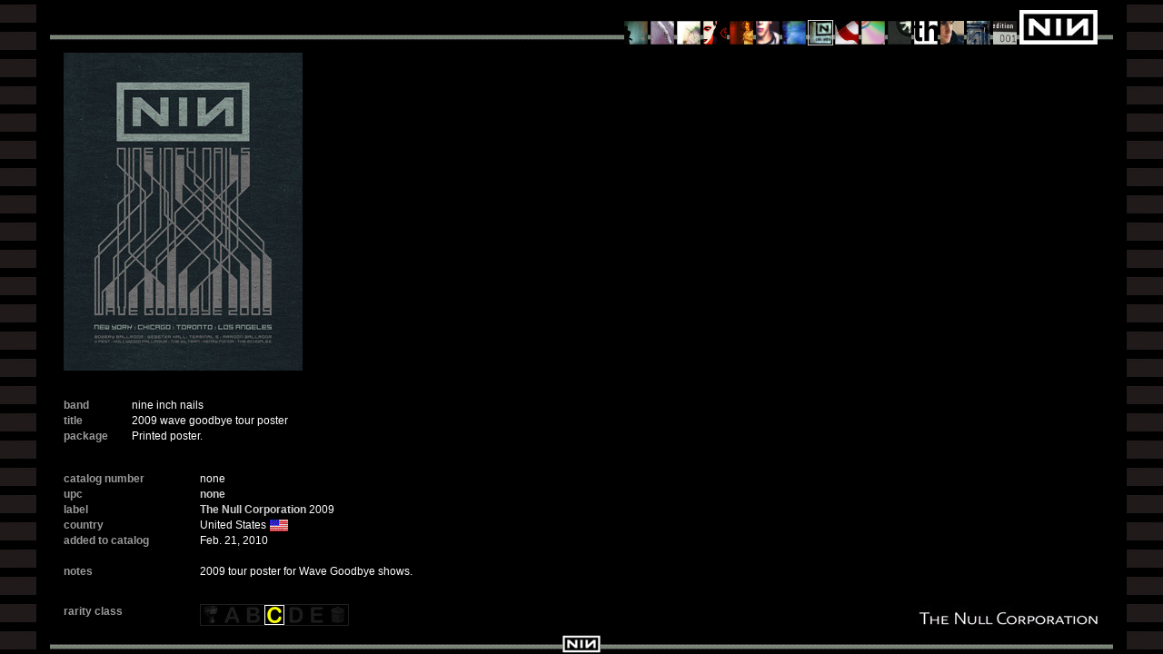

--- FILE ---
content_type: text/html; charset=utf-8
request_url: https://nincatalog.com/tour-posters/2009-wave-goodbye-tour-poster-us-poster-1197/
body_size: 1986
content:

<!DOCTYPE html>
<html lang="en">
  <head>
    <meta charset="utf-8">
    <meta http-equiv="X-UA-Compatible" content="IE=edge">
    <meta name="viewport" content="width=device-width, initial-scale=1">
    <meta name="description" content="nincatalog.com">
    <meta name="author" content="nincatalog.com">

    <title>nincatalog.com - 2009 wave goodbye tour poster (US poster)</title>

    <!-- Latest compiled and minified CSS -->
    <link rel="stylesheet" href="//netdna.bootstrapcdn.com/bootstrap/3.1.1/css/bootstrap.min.css">

    <!-- Optional theme -->
    <link rel="stylesheet" href="//netdna.bootstrapcdn.com/bootstrap/3.1.1/css/bootstrap-theme.min.css">

    <link rel="stylesheet" href="/static/catalog/catalog.css">

    <!-- HTML5 shim and Respond.js IE8 support of HTML5 elements and media queries -->
    <!--[if lt IE 9]>
      <script src="https://oss.maxcdn.com/libs/html5shiv/3.7.0/html5shiv.js"></script>
      <script src="https://oss.maxcdn.com/libs/respond.js/1.4.2/respond.min.js"></script>
    <![endif]-->
  </head>

  <body>
    <script>
      (function(i,s,o,g,r,a,m){i['GoogleAnalyticsObject']=r;i[r]=i[r]||function(){
      (i[r].q=i[r].q||[]).push(arguments)},i[r].l=1*new Date();a=s.createElement(o),
      m=s.getElementsByTagName(o)[0];a.async=1;a.src=g;m.parentNode.insertBefore(a,m)
      })(window,document,'script','//www.google-analytics.com/analytics.js','ga');

      ga('create', 'UA-58668831-1', 'auto');
      ga('send', 'pageview');
    </script>

    <div id="content" class="container">
    <div id="header" class="row"><div class="col-xs-12"><a href="/unauthorized/" title="Unauthorized"><img class="link" src="/media/categories/unauthorized.jpg" alt="Unauthorized"/></a><a href="/items-with-official-tracks/" title="Items With Official Tracks"><img class="link" src="/media/categories/items-with-official-tracks.jpg" alt="Items With Official Tracks"/></a><a href="/remixes/" title="Remixes"><img class="link" src="/media/categories/remixes.jpg" alt="Remixes"/></a><a href="/contributions/" title="Contributions"><img class="link" src="/media/categories/contributions.jpg" alt="Contributions"/></a><a href="/films-and-soundtracks/" title="Films and Soundtracks"><img class="link" src="/media/categories/films-and-soundtracks.jpg" alt="Films and Soundtracks"/></a><a href="/trent-reznor-and-atticus-ross/" title="Trent Reznor and Atticus Ross"><img class="link" src="/media/categories/tr-ar.jpg" alt="Trent Reznor and Atticus Ross"/></a><a href="/how-to-destroy-angels/" title="How To Destroy Angels"><img class="link" src="/media/categories/htda.jpg" alt="How To Destroy Angels"/></a><a href="/tour-posters/" title="Tour Posters"><img class="link selected" src="/media/categories/tourPosterIcon.png" alt="Tour Posters"/></a><a href="/by-country/" title="Items By Country"><img class="link" src="/media/reports/country.jpg" alt="Items By Country"/></a><a href="/by-format/" title="Items By Media Format"><img class="link" src="/media/reports/format.jpg" alt="Items By Media Format"/></a><a href="/by-package/" title="Items By Media Package"><img class="link" src="/media/reports/package.jpg" alt="Items By Media Package"/></a><a href="/by-label/" title="Items By Music Label"><img class="link" src="/media/reports/label.jpg" alt="Items By Music Label"/></a><a href="/by-artist/" title="Items By Artist"><img class="link" src="/media/reports/artist.jpg" alt="Items By Artist"/></a><a href="/by-era/" title="Items By Era"><img class="link" src="/media/reports/era.jpg" alt="Items By Era"/></a><a href="/by-rarity/" title="Items By Rarity"><img class="link" src="/media/reports/rarity.png" alt="Items By Rarity"/></a><a href="/"><img src="/static/catalog/img/itemtop38.jpg"></a></div></div><div id="item-content"><div id="item-images"><img src="/media/item_images/1197-01.jpg" alt="Details"/></div><table id="item-core-info"><tr><th>band</th><td>nine inch nails</td></tr><tr><th>title</th><td>2009 wave goodbye tour poster</td></tr><tr><th>package</th><td>Printed poster.</td></tr></table><table id="item-other-info"><tr><th>catalog number</th><td>none</td></tr><tr><th>upc</th><td><a href="https://www.barcodelookup.com/none" target="_blank">none</a></td></tr><tr><th>label</th><td><a href="" title="The Null Corporation" target="_blank">The Null Corporation</a>
          
        
         2009</td></tr><tr><th>country</th><td>United States <img src="/media/countries/us.gif" alt="United States" /></td></tr><tr><th>added to catalog</th><td>Feb. 21, 2010</td></tr><tr><td class="spacer" colspan="2">&nbsp;</td></tr><tr><th>notes</th><td><p>2009 tour poster for Wave Goodbye shows.</p></td></tr><tr><td class="spacer" colspan="2">&nbsp;</td></tr><tr><th>rarity class</th><td><img src="/media/rarity/scale-C.jpg" alt="C" title="Items limited in total number but can be found on a relatively consistent basis. Examples: Closer US promo vinyls, Into the Void AUS CD, Starsuckers promo CD. &#013;&#013;Rated: Feb. 21, 2010"/></td></tr></table><div id="item-label-icons"><a href="" title="The Null Corporation" target="_blank"><img src="/media/music_labels/nullcorp.jpg" alt="The Null Corporation"/></a></div></div><div id="footer" class="row"><div class="col-xs-12"><a href="/"><img src="/static/catalog/img/bottom.jpg"></a></div></div>
    </div> <!-- /container -->


    <!-- Bootstrap core JavaScript
    ================================================== -->
    <!-- Placed at the end of the document so the pages load faster -->
  </body>
</html>
